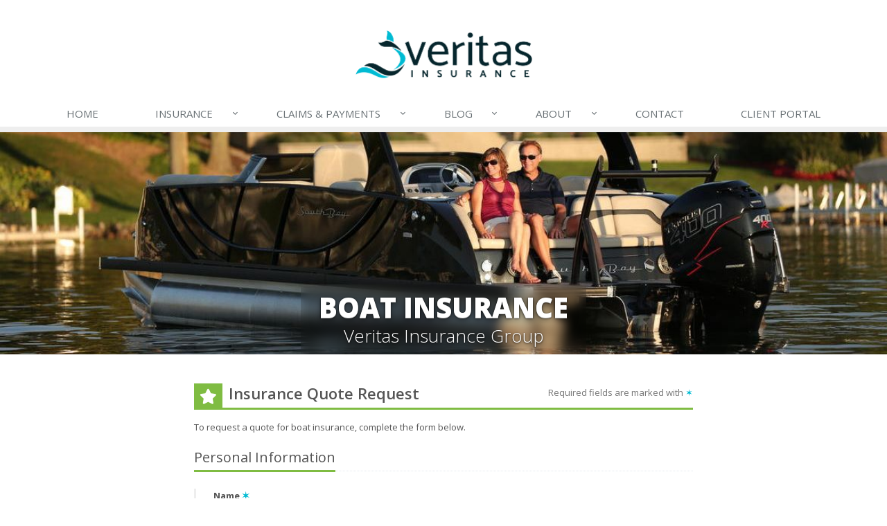

--- FILE ---
content_type: text/html
request_url: https://www.veritasinsurance.com/boat-insurance/quote
body_size: 7238
content:
<!DOCTYPE html><html lang="en" class="no-js"><head><meta charset="utf-8"><meta name="viewport" content="width=device-width, initial-scale=1.0"><link rel="preconnect" href="https://fonts.gstatic.com"><link href="https://fonts.googleapis.com/css2?family=Open+Sans:wght@300;400;600;700;800&amp;display=swap" rel="stylesheet"><link rel="preload" href="/fonts/fa-5.14.0/fa-regular-400.woff2" as="font" type="font/woff2" crossorigin><link rel="preload" href="/fonts/fa-5.14.0/fa-brands-400.woff2" as="font" type="font/woff2" crossorigin><link rel="preload" href="/fonts/fa-5.14.0/fa-solid-900.woff2" as="font" type="font/woff2" crossorigin><link href="/stylesheets/site.v1767631834.css" media="all" rel="stylesheet" type="text/css"/><meta name="keywords" content="car insurance, home insurance, car insurance, home insurance, insurance agent"/><meta name="description" content="boat insurance quote from Veritas Insurance Group."/><meta property="og:title" content="Boat Insurance Quote | Veritas Insurance"/><meta property="og:url" content="https://www.veritasinsurance.com/boat-insurance/quote"/><meta property="og:image" content="https://www.veritasinsurance.com/images/photos/products/boat-insurance.v1524689019.jpg"/><meta property="og:image:width" content="1170"/><meta property="og:image:height" content="780"/><meta property="og:description" content="boat insurance quote from Veritas Insurance Group."/><meta property="og:site_name" content="www.veritasinsurance.com"/><title>Boat Insurance Quote</title><link rel="canonical" href="https://www.veritasinsurance.com/boat-insurance/quote"/><script id="gase" data-pt="Boat Insurance Quote">/*<![CDATA[*/!function(i,s,o,g,r,a,m){i.GoogleAnalyticsObject=r,i[r]=i[r]||function(){(i[r].q=i[r].q||[]).push(arguments)},i[r].l=1*new Date,a=s.createElement(o),m=s.getElementsByTagName(o)[0],a.async=1,a.src=g,m.parentNode.insertBefore(a,m)}(window,document,"script","//www.google-analytics.com/analytics.js","ga"),ga("create","UA-52883744-24","auto");var gase=document.getElementById("gase");gase&&ga("set","title",gase.getAttribute("data-pt")),ga("send","pageview");/*]]>*/</script></head><body class="boat-quote-pg form-lt boat-prd" data-page-info="{&quot;product&quot;:&quot;Boat&quot;}"><div class="a11y-help"><a href="#content" class="a11y-skip">Skip to content</a> <a class="a11y-banner" href="/accessibility#content" title="If you are having trouble using our website, please contact us and we will be happy to help you. More info here." >Accessibility info</a></div><div class="wrapper"><div class="header"><div class="container"><div class="logo"><a href="/"> <img src="/images/veritas-insurance-group-logo.v1709847279.png" alt="Veritas Insurance Group homepage" width="263" height="77"/> </a></div><div class="topbar"><div class="header-contact-info"><div class="office"><a href="tel:18668083344" class="office-phone-link"><strong class="phone">866-808-3344</strong></a> <a href="/contact" class="office-link"><div class="address">742 Second Avenue South<br/>Saint Petersburg, Florida 33701</div></a></div></div><ul class="header-social social-icons"><li><a href="https://www.facebook.com/VeritasInsurance" class="facebook tooltips" data-toggle="tooltip" data-placement="top" data-original-title="Facebook" aria-label="Facebook" ><i class="fa fa-facebook-square"></i></a></li><li><a href="https://twitter.com/VeritasInsuran1" class="twitter tooltips" data-toggle="tooltip" data-placement="top" data-original-title="Twitter" aria-label="Twitter" ><i class="fa fa-twitter-square"></i></a></li></ul><div class="clearfix"></div></div><button type="button" class="navbar-toggle" data-toggle="collapse" data-target=".navbar-responsive-collapse" aria-label="Toggle navigation"> <span class="sr-only">Toggle navigation</span> <span class="fa fa-bars"></span> </button></div><div class="collapse navbar-collapse navbar-responsive-collapse"><div class="container"><ul class="nav navbar-nav"><li class="nav-item-home"><a href="/">Home</a></li><li class="nav-item-insurance dropdown"><a href="/insurance-products" class="dropdown-toggle">Insurance</a></li><li class="nav-item-claims-service dropdown"><a href="/service-center" class="dropdown-toggle"><span class="hidden-xs hidden-sm hidden-md">Claims &amp; </span>Payments</a></li><li class="nav-item-blog dropdown"><a href="/blog" class="dropdown-toggle">Blog</a></li><li class="nav-item-about dropdown"><a href="/about" class="dropdown-toggle">About</a></li><li class="nav-item-contact"><a href="/contact">Contact</a></li><li class="nav-item-client-portal"><a href="https://customerservice.agentinsure.com/EzlynxCustomerService/veritasins/Account/LogIn">Client Portal</a></li></ul></div></div></div><a name="content"></a><div class="page-heading page-heading-md photo-boat"><div class="container"><div class="hd-blur"><h2>Boat Insurance</h2><h3> Veritas Insurance Group</h3></div></div></div><div class="container content"><div class="form-outer-container"><div class="form-intro normal"><div class="form-headline"><h2 class="has-icon"><i class="fa fa-star"></i> <span class="hidden-xs">Insurance</span> Quote Request</h2><div class="required-fields hidden-xs"> Required fields are marked with <span class="required-field-marker nw" title="Required">&#10038;</span></div></div><div class="clearfix"></div><p class="normal"> To request a quote for <span class="product-name">boat</span> insurance, complete the form below.</p><p class="instant"> To get an instant quote for <span class="product-name">boat</span> insurance, click the button below.</p><div class="required-fields visible-xs-block"> Required fields are marked with <span class="required-field-marker nw" title="Required">&#10038;</span></div></div><div class="form-container form-container-boat-quote"><div class="form-results-pre"></div><form action="/boat-insurance/quote" method="post" id="boat_quote_form" data-repeat="{&quot;groups&quot;:&quot;boat_information, driver_information&quot;,&quot;merge&quot;:&quot;hull, motor, trailer&quot;}"> <fieldset class="form-section form-section-personal-information" data-group="personal_information"><div class="headline form-section-headline"><h3>Personal Information</h3></div><div class="form-groups"><div class="form-group form-group-name required" ><label for="boat_quote_name" id="boat_quote_name_label" class="name_label control-label">Name <span class="required-field-marker" title="Required">&#10038;</span> </label> <input type="text" name="boat_quote[name]" id="boat_quote_name" value="" class="form-control" aria-required="true" size="30"/></div><div class="form-group form-group-street-address required" ><label for="boat_quote_street_address" id="boat_quote_street_address_label" class="street_address_label control-label">Street Address <span class="required-field-marker" title="Required">&#10038;</span> </label> <input type="text" name="boat_quote[street_address]" id="boat_quote_street_address" value="" class="form-control" aria-required="true" size="30"/></div><div class="row field-group-address"><div class="form-group form-group-city col-sm-6 required" ><label for="boat_quote_city" id="boat_quote_city_label" class="city_label control-label">City <span class="required-field-marker" title="Required">&#10038;</span> </label> <input type="text" name="boat_quote[city]" id="boat_quote_city" value="" class="form-control" aria-required="true" size="30"/></div><div class="form-group form-group-your-state col-sm-2 required" ><label for="boat_quote_your_state" id="boat_quote_your_state_label" class="state_label control-label">State <span class="required-field-marker" title="Required">&#10038;</span> </label> <input type="text" name="boat_quote[your_state]" id="boat_quote_your_state" value="" class="form-control" size="2" aria-required="true"/></div><div class="form-group form-group-zip col-sm-4 required" ><label for="boat_quote_zip" id="boat_quote_zip_label" class="zip_label control-label">Zip <span class="required-field-marker" title="Required">&#10038;</span> </label> <input type="text" name="boat_quote[zip]" id="boat_quote_zip" value="" class="form-control" size="5" aria-required="true"/></div></div><div class="form-group form-group-phone-or-email required" ><label for="boat_quote_phone_or_email" id="boat_quote_phone_or_email_label" class="how_would_you_prefer_to_receive_your_quotes_label control-label">How would you prefer to receive your quotes? <span class="required-field-marker" title="Required">&#10038;</span> </label> <select name="boat_quote[phone_or_email]" id="boat_quote_phone_or_email" class="form-control" aria-required="true"><option value=""></option><option value="email">Email</option><option value="phone">Phone</option></select></div><div class="row field-group-contact"><div class="form-group form-group-phone-contact col-sm-6" ><label for="boat_quote_phone_contact" id="boat_quote_phone_contact_label" class="phone_number_label control-label">Phone number </label><div class="input-group"><input type="text" name="boat_quote[phone_contact]" id="boat_quote_phone_contact" value="" class="form-control" size="15"/> <span class="input-group-addon form-field-suffix">Calls from 727 area code</span></div></div><div class="form-group form-group-optional-email col-sm-6" ><label for="boat_quote_optional_email" id="boat_quote_optional_email_label" class="email_label control-label">Email </label> <input type="text" name="boat_quote[optional_email]" id="boat_quote_optional_email" value="" class="form-control" size="30"/></div></div><input type="hidden" name="boat_quote[quote_type]" value="Quote"/></div></fieldset> <fieldset class="form-section form-section-driver-information" data-group="driver_information"><div class="headline form-section-headline"><h3>Driver Information</h3></div><div class="form-groups"><div class="form-group form-group-driver-name required" ><label for="boat_quote_driver_name" id="boat_quote_driver_name_label" class="name_label control-label">Name <span class="required-field-marker" title="Required">&#10038;</span> </label> <input type="text" name="boat_quote[driver_name]" id="boat_quote_driver_name" value="" class="form-control" aria-required="true" size="30"/></div><div class="form-group form-group-driver-dob required" ><label for="boat_quote_driver_dob" id="boat_quote_driver_dob_label" class="date_of_birth_label control-label">Date of birth <span class="required-field-marker" title="Required">&#10038;</span> </label> <input type="text" name="boat_quote[driver_dob]" id="boat_quote_driver_dob" value="" class="form-control" size="15" aria-required="true"/></div><div class="form-group form-group-driver-s-license-number required" ><label for="boat_quote_driver_s_license_number" id="boat_quote_driver_s_license_number_label" class="driver_s_license_number_label control-label">Driver’s license number <span class="required-field-marker" title="Required">&#10038;</span> </label> <input type="text" name="boat_quote[driver_s_license_number]" id="boat_quote_driver_s_license_number" value="" class="form-control" aria-required="true" size="30"/></div><div class="form-group form-group-driver-occupation" ><label for="boat_quote_driver_occupation" id="boat_quote_driver_occupation_label" class="occupation_label control-label">Occupation </label> <input type="text" name="boat_quote[driver_occupation]" id="boat_quote_driver_occupation" value="" class="form-control" size="30"/></div><div class="form-group form-group-years-of-boating-experience" ><label for="boat_quote_years_of_boating_experience" id="boat_quote_years_of_boating_experience_label" class="years_of_boating_experience_label control-label">Years of boating experience </label> <input type="text" name="boat_quote[years_of_boating_experience]" id="boat_quote_years_of_boating_experience" value="" class="form-control" size="4"/></div><div class="form-group form-group-driver-married" ><label for="boat_quote_driver_married" id="boat_quote_driver_married_label" class="married_label control-label">Married? </label> <select name="boat_quote[driver_married]" id="boat_quote_driver_married" class="form-control"><option value=""></option><option value="no">No</option><option value="yes">Yes</option></select></div><div class="form-group form-group-home-owner" ><label for="boat_quote_home_owner" id="boat_quote_home_owner_label" class="home_owner_label control-label">Home owner </label> <select name="boat_quote[home_owner]" id="boat_quote_home_owner" class="form-control"><option value=""></option><option value="no">No</option><option value="yes">Yes</option></select></div><div class="form-group form-group-driver-safety-course" ><label for="boat_quote_driver_safety_course" id="boat_quote_driver_safety_course_label" class="boating_safety_course_label control-label">Boating Safety Course </label> <select name="boat_quote[driver_safety_course]" id="boat_quote_driver_safety_course" class="form-control"><option value=""></option><option value="none">None</option><option value="uscg">USCG</option><option value="us_power_squadron">US Power Squadron</option><option value="state_course">State Course</option></select></div><div class="form-group form-group-have-you-had-boat-insurance-at-any-time-in-the-last-12-months" ><label for="boat_quote_have_you_had_boat_insurance_at_any_time_in_the_last_12_months" id="boat_quote_have_you_had_boat_insurance_at_any_time_in_the_last_12_months_label" class="have_you_had_boat_insurance_at_any_time_in_the_last_12_months_label control-label">Have you had BOAT insurance at any time in the last 12 months? </label> <select name="boat_quote[have_you_had_boat_insurance_at_any_time_in_the_last_12_months]" id="boat_quote_have_you_had_boat_insurance_at_any_time_in_the_last_12_months" class="form-control"><option value=""></option><option value="no">No</option><option value="yes">Yes</option></select></div><div class="form-group form-group-violation" ><label for="boat_quote_violation" id="boat_quote_violation_label" class="violations_or_insurance_claims_in_the_last_3_years_label control-label">Violations or insurance claims in the last 3 years? </label> <select name="boat_quote[violation]" id="boat_quote_violation" class="form-control"><option value=""></option><option value="no">No</option><option value="yes">Yes</option></select></div><div class="form-group form-group-describe-violation-claim" data-parent-fields="{&quot;f&quot;:{&quot;violation&quot;:{&quot;v&quot;:[&quot;yes&quot;]}}}" ><label for="boat_quote_describe_violation_claim" id="boat_quote_describe_violation_claim_label" class="describe_violation_claim_label control-label">Describe violation/claim <span class="form-field-label-note">include approximate date of claim</span> </label> <textarea name="boat_quote[describe_violation_claim]" id="boat_quote_describe_violation_claim" class="form-control" cols="30" rows="3"></textarea></div></div></fieldset> <fieldset class="form-section form-section-boat-information" data-group="boat_information"><div class="headline form-section-headline"><h3>Boat Information</h3></div><div class="form-groups"><div class="form-group form-group-state" ><label for="boat_quote_state" id="boat_quote_state_label" class="state_where_boat_is_stored_label control-label">State where boat is stored </label> <input type="text" name="boat_quote[state]" id="boat_quote_state" value="" class="form-control" size="15"/></div><div class="form-group form-group-storage-zip" ><label for="boat_quote_storage_zip" id="boat_quote_storage_zip_label" class="storage_zipcode_label control-label">Storage Zipcode </label> <input type="text" name="boat_quote[storage_zip]" id="boat_quote_storage_zip" value="" class="form-control" size="5"/></div><div class="form-group form-group-used-in" ><label for="boat_quote_used_in" id="boat_quote_used_in_label" class="used_in_label control-label">Used in </label> <select name="boat_quote[used_in]" id="boat_quote_used_in" class="form-control"><option value=""></option><option value="fresh_water">Fresh water</option><option value="salt_water">Salt water</option><option value="both">Both</option></select></div><div class="form-group form-group-boat-type" ><label for="boat_quote_boat_type" id="boat_quote_boat_type_label" class="boat_type_label control-label">Boat type </label> <select name="boat_quote[boat_type]" id="boat_quote_boat_type" class="form-control"><option value=""></option><option value="all_purpose_fishing">All-purpose Fishing</option><option value="bass_boat">Bass Boat</option><option value="bowrider">Bowrider</option><option value="cabin_cruiser">Cabin Cruiser</option><option value="center_console">Center Console</option><option value="cuddy_cabin">Cuddy Cabin</option><option value="deck_boat">Deck Boat</option><option value="flats_boat">Flats Boat</option><option value="house_boat">House Boat</option><option value="motor_yacht">Motor Yacht</option><option value="personal_watercraft">Personal Watercraft</option><option value="pilothouse">Pilothouse</option><option value="pontoon">Pontoon</option><option value="sailboat">Sailboat</option><option value="ski_boat">Ski Boat</option><option value="trawler">Trawler</option><option value="walkaround">Walkaround</option></select></div><div class="form-group form-group-boat-length" ><label for="boat_quote_boat_length" id="boat_quote_boat_length_label" class="boat_length_label control-label">Boat length </label><div class="input-group"><input type="text" name="boat_quote[boat_length]" id="boat_quote_boat_length" value="" class="form-control" size="4"/> <span class="input-group-addon form-field-suffix">feet</span></div></div><div class="form-group form-group-max-speed" ><label for="boat_quote_max_speed" id="boat_quote_max_speed_label" class="maximum_speed_label control-label">Maximum speed </label><div class="input-group"><input type="text" name="boat_quote[max_speed]" id="boat_quote_max_speed" value="" class="form-control" size="4"/> <span class="input-group-addon form-field-suffix">miles per hour</span></div></div><div class="form-group form-group-storage-location" ><label for="boat_quote_storage_location" id="boat_quote_storage_location_label" class="storage_location_label control-label">Storage Location </label> <select name="boat_quote[storage_location]" id="boat_quote_storage_location" class="form-control"><option value=""></option><option value="home">Home</option><option value="storage_building">Storage building</option><option value="storage_yard">Storage yard</option><option value="rack">Rack</option><option value="marina_in_water">Marina, in-water</option><option value="marina_lift">Marina, lift</option><option value="other">Other</option></select></div><div class="form-group form-group-home-storage" data-parent-fields="{&quot;f&quot;:{&quot;storage_location&quot;:{&quot;v&quot;:[&quot;home&quot;]}}}" ><label class="control-label">Where specifically is the boat stored at?</label><div class="checkbox-options"><div class="checkbox"><label> <input type="checkbox" name="boat_quote[home_storage][garage]" id="boat_quote_home_storage_garage" value="garage"/> Garage </label></div><div class="checkbox"><label> <input type="checkbox" name="boat_quote[home_storage][yard]" id="boat_quote_home_storage_yard" value="yard"/> Yard </label></div><div class="checkbox"><label> <input type="checkbox" name="boat_quote[home_storage][driveway]" id="boat_quote_home_storage_driveway" value="driveway"/> Driveway </label></div><div class="checkbox"><label> <input type="checkbox" name="boat_quote[home_storage][lift]" id="boat_quote_home_storage_lift" value="lift"/> Lift </label></div><div class="checkbox"><label> <input type="checkbox" name="boat_quote[home_storage][water]" id="boat_quote_home_storage_water" value="water"/> In-water </label></div></div></div></div></fieldset> <fieldset class="form-section form-section-hull" data-group="hull"><div class="headline form-section-headline"><h3>Hull</h3></div><div class="form-groups"><div class="form-group form-group-hull-year" ><label for="boat_quote_hull_year" id="boat_quote_hull_year_label" class="year_label close-label">Year </label> <input type="text" name="boat_quote[hull_year]" id="boat_quote_hull_year" value="" class="form-control" size="4"/></div><div class="form-group form-group-hull-trade-name" ><label for="boat_quote_hull_trade_name" id="boat_quote_hull_trade_name_label" class="make_label close-label">Make </label> <input type="text" name="boat_quote[hull_trade_name]" id="boat_quote_hull_trade_name" value="" class="form-control" size="30"/></div><div class="form-group form-group-hull-model" ><label for="boat_quote_hull_model" id="boat_quote_hull_model_label" class="model_label close-label">Model </label> <input type="text" name="boat_quote[hull_model]" id="boat_quote_hull_model" value="" class="form-control" size="30"/></div><div class="form-group form-group-hull-material" ><label for="boat_quote_hull_material" id="boat_quote_hull_material_label" class="hull_material_label control-label">Hull Material </label> <select name="boat_quote[hull_material]" id="boat_quote_hull_material" class="form-control"><option value=""></option><option value="fiberglass">Fiberglass</option><option value="aluminum">Aluminum</option><option value="wood">Wood</option><option value="steel">Steel</option><option value="inflatable">Inflatable</option></select></div><div class="form-group form-group-hull-horsepower" ><label for="boat_quote_hull_horsepower" id="boat_quote_hull_horsepower_label" class="horsepower_each_motor_label close-label">Horsepower each motor </label> <input type="text" name="boat_quote[hull_horsepower]" id="boat_quote_hull_horsepower" value="" class="form-control" size="30"/></div><div class="form-group form-group-hull-value" ><label for="boat_quote_hull_value" id="boat_quote_hull_value_label" class="value_of_boat_motors_label close-label">Value ($) of Boat &amp; Motors </label> <input type="text" name="boat_quote[hull_value]" id="boat_quote_hull_value" value="" class="form-control" size="10"/></div><div class="form-group form-group-number-of-motors" ><label for="boat_quote_number_of_motors" id="boat_quote_number_of_motors_label" class="number_of_motors_label control-label">Number of motors </label> <input type="text" name="boat_quote[number_of_motors]" id="boat_quote_number_of_motors" value="" class="form-control" size="30"/></div></div></fieldset> <fieldset class="form-section form-section-motor" data-group="motor"><div class="headline form-section-headline"><h3>Motor</h3></div><div class="form-groups"><div class="form-group form-group-motor-year" ><label for="boat_quote_motor_year" id="boat_quote_motor_year_label" class="year_label close-label">Year </label> <input type="text" name="boat_quote[motor_year]" id="boat_quote_motor_year" value="" class="form-control" size="4"/></div><div class="form-group form-group-motor-trade-name" ><label for="boat_quote_motor_trade_name" id="boat_quote_motor_trade_name_label" class="make_label close-label">Make </label> <input type="text" name="boat_quote[motor_trade_name]" id="boat_quote_motor_trade_name" value="" class="form-control" size="30"/></div></div></fieldset> <fieldset class="form-section form-section-trailer" data-group="trailer"><div class="headline form-section-headline"><h3>Trailer</h3></div><div class="form-groups"><div class="form-group form-group-trailer-year" ><label for="boat_quote_trailer_year" id="boat_quote_trailer_year_label" class="year_label close-label">Year </label> <input type="text" name="boat_quote[trailer_year]" id="boat_quote_trailer_year" value="" class="form-control" size="4"/></div><div class="form-group form-group-trailer-trade-name" ><label for="boat_quote_trailer_trade_name" id="boat_quote_trailer_trade_name_label" class="make_label close-label">Make </label> <input type="text" name="boat_quote[trailer_trade_name]" id="boat_quote_trailer_trade_name" value="" class="form-control" size="30"/></div><div class="form-group form-group-trailer-value" ><label for="boat_quote_trailer_value" id="boat_quote_trailer_value_label" class="value_label close-label">Value ($) </label> <input type="text" name="boat_quote[trailer_value]" id="boat_quote_trailer_value" value="" class="form-control" size="10"/></div><div class="form-group form-group-trailer-purchase-condition" ><label class="control-label">Boat condition when purchased</label><div class="radio-options"><div class="radio"><label> <input type="radio" name="boat_quote[trailer_purchase_condition]" id="boat_quote_trailer_purchase_condition_new" value="new" checked="checked"/> New </label></div><div class="radio"><label> <input type="radio" name="boat_quote[trailer_purchase_condition]" id="boat_quote_trailer_purchase_condition_pre_owned" value="pre_owned"/> Pre-Owned </label></div></div></div><div class="form-group form-group-year-purchased" ><label for="boat_quote_year_purchased" id="boat_quote_year_purchased_label" class="year_purchased_label control-label">Year purchased </label> <input type="text" name="boat_quote[year_purchased]" id="boat_quote_year_purchased" value="" class="form-control" size="4"/></div></div></fieldset> <fieldset class="form-section form-section-coverage-information" data-group="coverage_information"><div class="headline form-section-headline"><h3>Coverage Information</h3></div><div class="form-groups"><div class="form-group form-group-coverage-type-desired" ><label for="boat_quote_coverage_type_desired" id="boat_quote_coverage_type_desired_label" class="coverage_type_desired_label control-label">Coverage type desired </label> <select name="boat_quote[coverage_type_desired]" id="boat_quote_coverage_type_desired" class="form-control"><option value=""></option><option value="best_coverage">Best coverage</option><option value="lowest_deductible">Lowest deductible</option><option value="lowest_rate">Lowest rate</option><option value="other">Other</option></select></div><div class="form-group form-group-describe-needs" data-parent-fields="{&quot;f&quot;:{&quot;coverage_type_desired&quot;:{&quot;v&quot;:[&quot;other&quot;]}}}" ><label for="boat_quote_describe_needs" id="boat_quote_describe_needs_label" class="describe_your_needs_label control-label">Describe your needs </label> <textarea name="boat_quote[describe_needs]" id="boat_quote_describe_needs" class="form-control" cols="40" rows="4"></textarea></div><div class="form-group form-group-coverage-options" ><label class="control-label">Coverage options</label><div class="checkbox-options"><div class="checkbox two_per_line"><label> <input type="checkbox" name="boat_quote[coverage_options][replacement_cost]" id="boat_quote_coverage_options_replacement_cost" value="replacement_cost"/> Replacement cost </label></div><div class="checkbox two_per_line"><label> <input type="checkbox" name="boat_quote[coverage_options][on_water_towing]" id="boat_quote_coverage_options_on_water_towing" value="on_water_towing"/> On-water towing </label></div><div class="checkbox two_per_line"><label> <input type="checkbox" name="boat_quote[coverage_options][personal_effects]" id="boat_quote_coverage_options_personal_effects" value="personal_effects"/> Personal effects </label></div><div class="checkbox two_per_line"><label> <input type="checkbox" name="boat_quote[coverage_options][medical_payments]" id="boat_quote_coverage_options_medical_payments" value="medical_payments"/> Medical payments </label></div><div class="checkbox two_per_line"><label> <input type="checkbox" name="boat_quote[coverage_options][pet_injury_protection]" id="boat_quote_coverage_options_pet_injury_protection" value="pet_injury_protection"/> Pet injury protection </label></div><div class="checkbox two_per_line"><label> <input type="checkbox" name="boat_quote[coverage_options][mechanical_breakdown]" id="boat_quote_coverage_options_mechanical_breakdown" value="mechanical_breakdown"/> Mechanical breakdown </label></div></div></div><div class="form-group form-group-are-you-in-the-process-of-purchasing" ><label for="boat_quote_are_you_in_the_process_of_purchasing" id="boat_quote_are_you_in_the_process_of_purchasing_label" class="are_you_in_the_process_of_purchasing_label control-label">Are you in the process of purchasing? </label> <select name="boat_quote[are_you_in_the_process_of_purchasing]" id="boat_quote_are_you_in_the_process_of_purchasing" class="form-control"><option value=""></option><option value="no">No</option><option value="yes">Yes</option></select></div><div class="form-group form-group-dealership-name" data-parent-fields="{&quot;f&quot;:{&quot;are_you_in_the_process_of_purchasing&quot;:{&quot;v&quot;:[&quot;Yes&quot;]}}}" ><label for="boat_quote_dealership_name" id="boat_quote_dealership_name_label" class="dealership_name_label control-label">Dealership name </label> <input type="text" name="boat_quote[dealership_name]" id="boat_quote_dealership_name" value="" class="form-control" size="30"/></div><div class="form-group form-group-contact-at-dealership" data-parent-fields="{&quot;f&quot;:{&quot;are_you_in_the_process_of_purchasing&quot;:{&quot;v&quot;:[&quot;Yes&quot;]}}}" ><label for="boat_quote_contact_at_dealership" id="boat_quote_contact_at_dealership_label" class="contact_at_dealership_label control-label">Contact at dealership </label> <input type="text" name="boat_quote[contact_at_dealership]" id="boat_quote_contact_at_dealership" value="" class="form-control" size="30"/></div></div></fieldset> <fieldset class="form-section form-section-comments" data-group="comments"><div class="headline form-section-headline"><h3>Comments</h3></div><div class="form-groups"><div class="form-group form-group-comments" ><label for="boat_quote_comments" id="boat_quote_comments_label" class="comments_label acc">Comments </label> <textarea name="boat_quote[comments]" id="boat_quote_comments" class="form-control" cols="40" rows="4"></textarea></div></div></fieldset> <fieldset class="form-group form-actions"><div class="form-results-post"></div><button type="submit" class="btn btn-theme">Submit</button> <span class="form-security"> <i class="form-security-lock"></i> <span class="form-security-hover"> <span class="visible-xs-inline">Will be sent securely</span> <span class="hidden-xs">Your request will be sent securely over an SSL-encrypted connection</span> </span> </span><div class="row"><div class="col-sm-6 col-md-5"><p class="form-privacy"> We respect your privacy. Your information will be sent securely and handled with care. View our <a href="/privacy-policy" target="_blank" title="Opens in a new window">privacy policy</a>.</p></div></div></fieldset> <span class="d-none"><small>Note: leave the Subject field blank if you are a real person. If this field is filled in, your request will be ignored. This helps us protect against automated form posts (spam).</small><br/><label for="subject">Subject</label> <input type="text" name="subject" id="subject" value="" autocomplete="off"/></span><input type="hidden" name="_boat_quote_sp" value="subject"/><input type="hidden" name="_jsspc" value=""/><input type="hidden" name="_form" value="boat_quote"/></form></div></div></div><div class="footer-v1" role="contentinfo"><div class="footer"><div class="container"><div class="row"><div class="col-ms-6 col-sm-6 col-md-3 md-margin-bottom-40"><div class="headline"><h2>About Us</h2></div><p> Veritas Insurance Group is an independent insurance agency nationally licensed.</p><p> Give us a call or <a href="/insurance-products">request a quote online</a> to find out how much we can save you on your insurance.</p><hr><ul class="inline-links"><li><a href="/">Home</a></li><li><a href="/about">About</a></li><li><a href="/contact">Contact</a></li><li><a href="/sitemap">Sitemap</a></li></ul></div><div class="col-ms-6 col-sm-6 col-md-3 md-margin-bottom-40"><div class="posts"><div class="headline"><h2>Recent Articles</h2></div><ul class="list-unstyled latest-list"><li><a href="/blog/2023/01/family-emergency-preparedness-checklist"> Family Emergency Preparedness Checklist <small>January 6, 2023</small> </a></li><li><a href="/blog/2022/12/what-to-check-before-buying-a-used-car"> What to Check Before Buying a Used Car <small>December 6, 2022</small> </a></li><li><a href="/blog/2022/11/should-i-notify-my-insurance-company-about-a-new-puppy"> Should I Notify My Insurance Company About a New Puppy? <small>November 4, 2022</small> </a></li></ul></div></div><div class="clearfix visible-ms-block visible-sm-block"></div><div class="col-ms-6 col-sm-6 col-md-3 md-margin-bottom-40"><div class="headline"><h2>Quick Links</h2></div><ul class="list-unstyled link-list"><li><a href="/about" class="xs-p-tb-10">About Us<i class="fa fa-angle-right"></i></a></li><li><a href="/contact" class="xs-p-tb-10">Contact Us<i class="fa fa-angle-right"></i></a></li><li><a href="/service-center" class="xs-p-tb-10">Service Center<i class="fa fa-angle-right"></i></a></li><li><a href="/insurance-products" class="xs-p-tb-10">Insurance Products<i class="fa fa-angle-right"></i></a></li><li><a href="/insurance-products" class="xs-p-tb-10">Get an Insurance Quote<i class="fa fa-angle-right"></i></a></li><li><a href="/insurance-companies" class="xs-p-tb-10">Companies We Represent<i class="fa fa-angle-right"></i></a></li><li><a href="/staff-directory" class="xs-p-tb-10">Staff Directory<i class="fa fa-angle-right"></i></a></li></ul></div><div class="col-ms-6 col-sm-6 col-md-3 map-img md-margin-bottom-40"><div class="headline"><h2>Contact Us</h2></div><ul class="contact-info fa-ul"><li><i class="fa fa-li fa-map-marker"></i> <a href="/contact">742 Second Avenue South<br/>Saint Petersburg, Florida 33701</a></li><li><i class="fa fa-li fa-phone"></i> <a href="tel:18668083344">866-808-3344</a></li><li><i class="fa fa-li fa-fax"></i> <a href="tel:18004191304">800-419-1304</a></li><li class="hidden-xs hidden-sm hidden-lg"><i class="fa fa-li fa-envelope"></i> "Email Us" &lt;veritas [at] veritasinsurance [dot] com&gt;</li><li class="hidden-ms hidden-md"><i class="fa fa-li fa-envelope"></i> veritas [at] veritasinsurance [dot] com</li><li><i class="fa fa-li fa-clock-o"></i> Mon-Fri 9am-6pm<br></li></ul></div></div></div></div><div class="copyright"><div class="container"><div class="row"><div class="col-md-8"><p> &copy; 2026 Veritas Insurance Group | <a href="/search">Search</a> | <a href="/privacy-policy">Privacy</a> | <a href="/disclaimer">Disclaimer</a> | <a href="/accessibility">Accessibility</a> | <a href="https://www.lightrailsites.com/?ref=veritasinsurance.com" rel="nofollow" target="_blank" >Website by <small><b>BT</b></small></a></p></div><div class="col-md-4"><ul class="footer-socials list-inline"><li><a href="https://www.facebook.com/VeritasInsurance" class="facebook tooltips" data-toggle="tooltip" data-placement="top" data-original-title="Facebook" aria-label="Facebook" ><i class="fa fa-facebook-square"></i></a></li><li><a href="https://twitter.com/VeritasInsuran1" class="twitter tooltips" data-toggle="tooltip" data-placement="top" data-original-title="Twitter" aria-label="Twitter" ><i class="fa fa-twitter-square"></i></a></li></ul></div></div></div></div></div></div><script type="application/ld+json">{"@context":"http://schema.org","@type":"BreadcrumbList","itemListElement":[{"@type":"ListItem","position":1,"item":{"@id":"https://www.veritasinsurance.com/insurance-products","name":"Insurance"}},{"@type":"ListItem","position":2,"item":{"@id":"https://www.veritasinsurance.com/personal-insurance-products","name":"Personal"}},{"@type":"ListItem","position":3,"item":{"@id":"https://www.veritasinsurance.com/boat-insurance","name":"Boat"}}]}</script><script src="/javascripts/site.v1767631834.js" type="text/javascript"></script></body></html>

--- FILE ---
content_type: text/plain
request_url: https://www.google-analytics.com/j/collect?v=1&_v=j102&a=630231056&t=pageview&_s=1&dl=https%3A%2F%2Fwww.veritasinsurance.com%2Fboat-insurance%2Fquote&ul=en-us%40posix&dt=Boat%20Insurance%20Quote&sr=1280x720&vp=1280x720&_u=YEBAAEABAAAAACACI~&jid=887800093&gjid=1898484672&cid=974447931.1768651749&tid=UA-52883744-24&_gid=401027967.1768651749&_r=1&_slc=1&z=54293659
body_size: -453
content:
2,cG-XD3SQYY86L

--- FILE ---
content_type: image/svg+xml; charset=utf-8
request_url: https://www.veritasinsurance.com/images/svg/lock.svg?1767631834
body_size: 1230
content:
<?xml version="1.0"?> <svg class="svg-cal" viewBox="0 0 100 150" xmlns="http://www.w3.org/2000/svg" version="1.1"> <!-- Copyright 2016 Banyan Theory --> <defs> <linearGradient id="lock-body-stroke-9c7d575cc35e00dba7e6bfbb3338bff8" x1="0%" y1="0%" x2="0%" y2="100%"><stop offset="0%" stop-color="#60A149"/> <stop offset="100%" stop-color="#518D3B"/> </linearGradient><linearGradient id="lock-body-fill-9c7d575cc35e00dba7e6bfbb3338bff8" x1="0%" y1="0%" x2="0%" y2="100%"> <stop offset="0%" stop-color="#CFFAB2"/> <stop offset="10%" stop-color="#B7F48C"/> <stop offset="90%" stop-color="#9DDB72"/> <stop offset="100%" stop-color="#ACDE8B"/> </linearGradient><linearGradient id="lock-shackle-fill-9c7d575cc35e00dba7e6bfbb3338bff8" x1="0%" y1="0%" x2="0%" y2="100%"> <stop offset="0%" stop-color="#F0F0F0"/> <stop offset="70%" stop-color="#D8D8D8"/> </linearGradient></defs> <path class="svg-lock-shackle" d="M10,75 v -20 a 40,-40 0 0 1 40,-40 a 40, 40 0 0 1 40, 40 v 60 h -20 v -60 a -20,-20 0 0 0 -20,-20 a -20, 20 0 0 0 -20, 20 v 20 z" stroke="#818181" stroke-width="7" fill="url(#lock-shackle-fill-9c7d575cc35e00dba7e6bfbb3338bff8)"/><rect class="svg-lock-body" x="3" y="75" width="94" height="70" rx="5" ry="5" stroke="url(#lock-body-stroke-9c7d575cc35e00dba7e6bfbb3338bff8)" stroke-width="7" fill="url(#lock-body-fill-9c7d575cc35e00dba7e6bfbb3338bff8)"/> <path d="M15,92 h 70" stroke="rgba(0, 0, 0, .25)" stroke-width="7" fill="none"/><path d="M15,109 h 70" stroke="rgba(0, 0, 0, .25)" stroke-width="7" fill="none"/> <path d="M15,126 h 70" stroke="rgba(0, 0, 0, .25)" stroke-width="7" fill="none"/></svg>